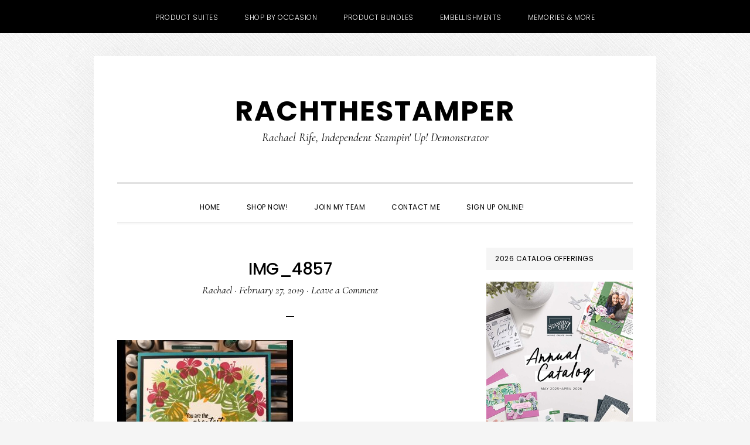

--- FILE ---
content_type: text/html; charset=UTF-8
request_url: https://rachthestamper.com/tropical-wreath-card/img_4857/
body_size: 17931
content:
<!DOCTYPE html>
<html lang="en-US">
<head >
<meta charset="UTF-8" />
<meta name="viewport" content="width=device-width, initial-scale=1" />
<meta name='robots' content='index, follow, max-image-preview:large, max-snippet:-1, max-video-preview:-1' />

<!-- Social Warfare v4.5.6 https://warfareplugins.com - BEGINNING OF OUTPUT -->
<style>
	@font-face {
		font-family: "sw-icon-font";
		src:url("https://rachthestamper.com/wp-content/plugins/social-warfare/assets/fonts/sw-icon-font.eot?ver=4.5.6");
		src:url("https://rachthestamper.com/wp-content/plugins/social-warfare/assets/fonts/sw-icon-font.eot?ver=4.5.6#iefix") format("embedded-opentype"),
		url("https://rachthestamper.com/wp-content/plugins/social-warfare/assets/fonts/sw-icon-font.woff?ver=4.5.6") format("woff"),
		url("https://rachthestamper.com/wp-content/plugins/social-warfare/assets/fonts/sw-icon-font.ttf?ver=4.5.6") format("truetype"),
		url("https://rachthestamper.com/wp-content/plugins/social-warfare/assets/fonts/sw-icon-font.svg?ver=4.5.6#1445203416") format("svg");
		font-weight: normal;
		font-style: normal;
		font-display:block;
	}
</style>
<!-- Social Warfare v4.5.6 https://warfareplugins.com - END OF OUTPUT -->


	<!-- This site is optimized with the Yoast SEO plugin v26.8 - https://yoast.com/product/yoast-seo-wordpress/ -->
	<title>IMG_4857 &#8211; RachTheStamper</title>
	<link rel="canonical" href="https://rachthestamper.com/tropical-wreath-card/img_4857/" />
	<meta property="og:locale" content="en_US" />
	<meta property="og:type" content="article" />
	<meta property="og:title" content="IMG_4857 &#8211; RachTheStamper" />
	<meta property="og:url" content="https://rachthestamper.com/tropical-wreath-card/img_4857/" />
	<meta property="og:site_name" content="RachTheStamper" />
	<meta property="article:publisher" content="https://www.facebook.com/Rachthestamper/" />
	<meta property="og:image" content="https://rachthestamper.com/tropical-wreath-card/img_4857" />
	<meta property="og:image:width" content="720" />
	<meta property="og:image:height" content="720" />
	<meta property="og:image:type" content="image/jpeg" />
	<meta name="twitter:card" content="summary_large_image" />
	<meta name="twitter:site" content="@glfgrl11" />
	<script type="application/ld+json" class="yoast-schema-graph">{"@context":"https://schema.org","@graph":[{"@type":"WebPage","@id":"https://rachthestamper.com/tropical-wreath-card/img_4857/","url":"https://rachthestamper.com/tropical-wreath-card/img_4857/","name":"IMG_4857 &#8211; RachTheStamper","isPartOf":{"@id":"https://rachthestamper.com/#website"},"primaryImageOfPage":{"@id":"https://rachthestamper.com/tropical-wreath-card/img_4857/#primaryimage"},"image":{"@id":"https://rachthestamper.com/tropical-wreath-card/img_4857/#primaryimage"},"thumbnailUrl":"https://rachthestamper.com/wp-content/uploads/2019/02/IMG_4857.jpg","datePublished":"2019-02-27T15:36:22+00:00","breadcrumb":{"@id":"https://rachthestamper.com/tropical-wreath-card/img_4857/#breadcrumb"},"inLanguage":"en-US","potentialAction":[{"@type":"ReadAction","target":["https://rachthestamper.com/tropical-wreath-card/img_4857/"]}]},{"@type":"ImageObject","inLanguage":"en-US","@id":"https://rachthestamper.com/tropical-wreath-card/img_4857/#primaryimage","url":"https://rachthestamper.com/wp-content/uploads/2019/02/IMG_4857.jpg","contentUrl":"https://rachthestamper.com/wp-content/uploads/2019/02/IMG_4857.jpg","width":720,"height":720},{"@type":"BreadcrumbList","@id":"https://rachthestamper.com/tropical-wreath-card/img_4857/#breadcrumb","itemListElement":[{"@type":"ListItem","position":1,"name":"Home","item":"https://rachthestamper.com/"},{"@type":"ListItem","position":2,"name":"Tropical Wreath Card","item":"https://rachthestamper.com/tropical-wreath-card/"},{"@type":"ListItem","position":3,"name":"IMG_4857"}]},{"@type":"WebSite","@id":"https://rachthestamper.com/#website","url":"https://rachthestamper.com/","name":"RachTheStamper","description":"Rachael Rife, Independent Stampin&#039; Up! Demonstrator","publisher":{"@id":"https://rachthestamper.com/#/schema/person/43da13207c2e3370d2231abf6e0ae311"},"potentialAction":[{"@type":"SearchAction","target":{"@type":"EntryPoint","urlTemplate":"https://rachthestamper.com/?s={search_term_string}"},"query-input":{"@type":"PropertyValueSpecification","valueRequired":true,"valueName":"search_term_string"}}],"inLanguage":"en-US"},{"@type":["Person","Organization"],"@id":"https://rachthestamper.com/#/schema/person/43da13207c2e3370d2231abf6e0ae311","name":"Rachael","image":{"@type":"ImageObject","inLanguage":"en-US","@id":"https://rachthestamper.com/#/schema/person/image/","url":"https://rachthestamper.com/wp-content/uploads/2019/02/IMG_4857.jpg","contentUrl":"https://rachthestamper.com/wp-content/uploads/2019/02/IMG_4857.jpg","width":720,"height":720,"caption":"Rachael"},"logo":{"@id":"https://rachthestamper.com/#/schema/person/image/"},"sameAs":["https://www.rachthestamper.com","https://www.facebook.com/Rachthestamper/","https://www.instagram.com/rachthestamper/","https://www.pinterest.com/Rachthestamper/","youtube.com/c/RachthestamperRachaelRife"]}]}</script>
	<!-- / Yoast SEO plugin. -->


<link rel='dns-prefetch' href='//fonts.googleapis.com' />
<link rel='dns-prefetch' href='//code.ionicframework.com' />
<link rel="alternate" type="application/rss+xml" title="RachTheStamper &raquo; Feed" href="https://rachthestamper.com/feed/" />
<link rel="alternate" type="application/rss+xml" title="RachTheStamper &raquo; Comments Feed" href="https://rachthestamper.com/comments/feed/" />
<link rel="alternate" type="text/calendar" title="RachTheStamper &raquo; iCal Feed" href="https://rachthestamper.com/events/?ical=1" />
<link rel="alternate" type="application/rss+xml" title="RachTheStamper &raquo; IMG_4857 Comments Feed" href="https://rachthestamper.com/tropical-wreath-card/img_4857/feed/" />
<link rel="alternate" title="oEmbed (JSON)" type="application/json+oembed" href="https://rachthestamper.com/wp-json/oembed/1.0/embed?url=https%3A%2F%2Frachthestamper.com%2Ftropical-wreath-card%2Fimg_4857%2F" />
<link rel="alternate" title="oEmbed (XML)" type="text/xml+oembed" href="https://rachthestamper.com/wp-json/oembed/1.0/embed?url=https%3A%2F%2Frachthestamper.com%2Ftropical-wreath-card%2Fimg_4857%2F&#038;format=xml" />
<style id='wp-img-auto-sizes-contain-inline-css' type='text/css'>
img:is([sizes=auto i],[sizes^="auto," i]){contain-intrinsic-size:3000px 1500px}
/*# sourceURL=wp-img-auto-sizes-contain-inline-css */
</style>
<link rel='stylesheet' id='social-warfare-block-css-css' href='https://rachthestamper.com/wp-content/plugins/social-warfare/assets/js/post-editor/dist/blocks.style.build.css?ver=6.9' type='text/css' media='all' />
<link rel='stylesheet' id='daily-dish-pro-css' href='https://rachthestamper.com/wp-content/themes/Custom%20Genesis%20Child/style.css?ver=2.0.0' type='text/css' media='all' />
<style id='daily-dish-pro-inline-css' type='text/css'>


		a,
		p.entry-meta a:focus,
		p.entry-meta a:hover,
		.breadcrumb a:focus,
		.breadcrumb a:hover,
		.entry-title a:focus,
		.entry-title a:hover,
		.genesis-nav-menu a:focus,
		.genesis-nav-menu a:hover,
		.genesis-nav-menu .current-menu-item > a,
		.nav-primary .genesis-nav-menu .sub-menu a:focus,
		.nav-primary .genesis-nav-menu .sub-menu a:hover,
		.nav-secondary .genesis-nav-menu .sub-menu a:focus,
		.nav-secondary .genesis-nav-menu .sub-menu a:hover,
		.nav-secondary .genesis-nav-menu .sub-menu .current-menu-item > a:focus,
		.nav-secondary .genesis-nav-menu .sub-menu .current-menu-item > a:hover,
		.nav-secondary .genesis-nav-menu a:focus,
		.nav-secondary .genesis-nav-menu a:hover,
		.site-footer a:focus,
		.site-footer a:hover {
			color: #f2789e;
		}

		@media only screen and ( max-width: 768px ) {
			.genesis-responsive-menu .genesis-nav-menu a:focus,
			.genesis-responsive-menu .genesis-nav-menu a:hover,
			.genesis-responsive-menu .genesis-nav-menu .sub-menu .menu-item a:focus,
			.genesis-responsive-menu .genesis-nav-menu .sub-menu .menu-item a:hover,
			.menu-toggle:focus,
			.menu-toggle:hover,
			.nav-primary .sub-menu-toggle:focus,
			.nav-primary .sub-menu-toggle:hover,
			.sub-menu-toggle:focus,
			.sub-menu-toggle:hover,
			#genesis-mobile-nav-primary:focus,
			#genesis-mobile-nav-primary:hover {
				color: #f2789e;
			}
		}

		

		button:focus,
		button:hover,
		button.secondary,
		input[type="button"].secondary,
		input[type="button"]:focus,
		input[type="button"]:hover,
		input[type="reset"]:focus,
		input[type="reset"]:hover,
		input[type="reset"].secondary,
		input[type="submit"]:focus,
		input[type="submit"]:hover,
		input[type="submit"].secondary,
		.archive-pagination li a:focus,
		.archive-pagination li a:hover,
		.archive-pagination .active a,
		.button:focus,
		.button:hover,
		.button.secondary,
		.entry-content .button:focus,
		.entry-content .button:hover,
		.enews-widget input[type="submit"]:focus,
		.enews-widget input[type="submit"]:hover {
			background-color: #495a53;
			color: #ffffff;
		}

		.nav-primary .genesis-nav-menu .sub-menu a:focus,
		.nav-primary .genesis-nav-menu .sub-menu a:hover,
		.nav-primary .genesis-nav-menu .sub-menu .current-menu-item > a:focus,
		.nav-primary .genesis-nav-menu .sub-menu .current-menu-item > a:hover,
		.nav-secondary .genesis-nav-menu a:focus,
		.nav-secondary .genesis-nav-menu a:hover,
		.nav-secondary .genesis-nav-menu .current-menu-item > a,
		.nav-secondary .genesis-nav-menu .sub-menu .current-menu-item > a:focus,
		.nav-secondary .genesis-nav-menu .sub-menu .current-menu-item > a:hover {
			color: #495a53;
		}

		@media only screen and ( max-width: 768px ) {
			.nav-secondary.genesis-responsive-menu .genesis-nav-menu .sub-menu .menu-item a:focus,
			.nav-secondary.genesis-responsive-menu .genesis-nav-menu .sub-menu .menu-item a:hover,
			.nav-secondary .sub-menu-toggle:focus,
			.nav-secondary .sub-menu-toggle:hover,
			#genesis-mobile-nav-secondary:focus,
			#genesis-mobile-nav-secondary:hover {
				color: #495a53;
			}
		}
		
/*# sourceURL=daily-dish-pro-inline-css */
</style>
<style id='wp-emoji-styles-inline-css' type='text/css'>

	img.wp-smiley, img.emoji {
		display: inline !important;
		border: none !important;
		box-shadow: none !important;
		height: 1em !important;
		width: 1em !important;
		margin: 0 0.07em !important;
		vertical-align: -0.1em !important;
		background: none !important;
		padding: 0 !important;
	}
/*# sourceURL=wp-emoji-styles-inline-css */
</style>
<link rel='stylesheet' id='wp-block-library-css' href='https://rachthestamper.com/wp-includes/css/dist/block-library/style.min.css?ver=6.9' type='text/css' media='all' />
<style id='global-styles-inline-css' type='text/css'>
:root{--wp--preset--aspect-ratio--square: 1;--wp--preset--aspect-ratio--4-3: 4/3;--wp--preset--aspect-ratio--3-4: 3/4;--wp--preset--aspect-ratio--3-2: 3/2;--wp--preset--aspect-ratio--2-3: 2/3;--wp--preset--aspect-ratio--16-9: 16/9;--wp--preset--aspect-ratio--9-16: 9/16;--wp--preset--color--black: #000000;--wp--preset--color--cyan-bluish-gray: #abb8c3;--wp--preset--color--white: #ffffff;--wp--preset--color--pale-pink: #f78da7;--wp--preset--color--vivid-red: #cf2e2e;--wp--preset--color--luminous-vivid-orange: #ff6900;--wp--preset--color--luminous-vivid-amber: #fcb900;--wp--preset--color--light-green-cyan: #7bdcb5;--wp--preset--color--vivid-green-cyan: #00d084;--wp--preset--color--pale-cyan-blue: #8ed1fc;--wp--preset--color--vivid-cyan-blue: #0693e3;--wp--preset--color--vivid-purple: #9b51e0;--wp--preset--gradient--vivid-cyan-blue-to-vivid-purple: linear-gradient(135deg,rgb(6,147,227) 0%,rgb(155,81,224) 100%);--wp--preset--gradient--light-green-cyan-to-vivid-green-cyan: linear-gradient(135deg,rgb(122,220,180) 0%,rgb(0,208,130) 100%);--wp--preset--gradient--luminous-vivid-amber-to-luminous-vivid-orange: linear-gradient(135deg,rgb(252,185,0) 0%,rgb(255,105,0) 100%);--wp--preset--gradient--luminous-vivid-orange-to-vivid-red: linear-gradient(135deg,rgb(255,105,0) 0%,rgb(207,46,46) 100%);--wp--preset--gradient--very-light-gray-to-cyan-bluish-gray: linear-gradient(135deg,rgb(238,238,238) 0%,rgb(169,184,195) 100%);--wp--preset--gradient--cool-to-warm-spectrum: linear-gradient(135deg,rgb(74,234,220) 0%,rgb(151,120,209) 20%,rgb(207,42,186) 40%,rgb(238,44,130) 60%,rgb(251,105,98) 80%,rgb(254,248,76) 100%);--wp--preset--gradient--blush-light-purple: linear-gradient(135deg,rgb(255,206,236) 0%,rgb(152,150,240) 100%);--wp--preset--gradient--blush-bordeaux: linear-gradient(135deg,rgb(254,205,165) 0%,rgb(254,45,45) 50%,rgb(107,0,62) 100%);--wp--preset--gradient--luminous-dusk: linear-gradient(135deg,rgb(255,203,112) 0%,rgb(199,81,192) 50%,rgb(65,88,208) 100%);--wp--preset--gradient--pale-ocean: linear-gradient(135deg,rgb(255,245,203) 0%,rgb(182,227,212) 50%,rgb(51,167,181) 100%);--wp--preset--gradient--electric-grass: linear-gradient(135deg,rgb(202,248,128) 0%,rgb(113,206,126) 100%);--wp--preset--gradient--midnight: linear-gradient(135deg,rgb(2,3,129) 0%,rgb(40,116,252) 100%);--wp--preset--font-size--small: 13px;--wp--preset--font-size--medium: 20px;--wp--preset--font-size--large: 36px;--wp--preset--font-size--x-large: 42px;--wp--preset--spacing--20: 0.44rem;--wp--preset--spacing--30: 0.67rem;--wp--preset--spacing--40: 1rem;--wp--preset--spacing--50: 1.5rem;--wp--preset--spacing--60: 2.25rem;--wp--preset--spacing--70: 3.38rem;--wp--preset--spacing--80: 5.06rem;--wp--preset--shadow--natural: 6px 6px 9px rgba(0, 0, 0, 0.2);--wp--preset--shadow--deep: 12px 12px 50px rgba(0, 0, 0, 0.4);--wp--preset--shadow--sharp: 6px 6px 0px rgba(0, 0, 0, 0.2);--wp--preset--shadow--outlined: 6px 6px 0px -3px rgb(255, 255, 255), 6px 6px rgb(0, 0, 0);--wp--preset--shadow--crisp: 6px 6px 0px rgb(0, 0, 0);}:where(.is-layout-flex){gap: 0.5em;}:where(.is-layout-grid){gap: 0.5em;}body .is-layout-flex{display: flex;}.is-layout-flex{flex-wrap: wrap;align-items: center;}.is-layout-flex > :is(*, div){margin: 0;}body .is-layout-grid{display: grid;}.is-layout-grid > :is(*, div){margin: 0;}:where(.wp-block-columns.is-layout-flex){gap: 2em;}:where(.wp-block-columns.is-layout-grid){gap: 2em;}:where(.wp-block-post-template.is-layout-flex){gap: 1.25em;}:where(.wp-block-post-template.is-layout-grid){gap: 1.25em;}.has-black-color{color: var(--wp--preset--color--black) !important;}.has-cyan-bluish-gray-color{color: var(--wp--preset--color--cyan-bluish-gray) !important;}.has-white-color{color: var(--wp--preset--color--white) !important;}.has-pale-pink-color{color: var(--wp--preset--color--pale-pink) !important;}.has-vivid-red-color{color: var(--wp--preset--color--vivid-red) !important;}.has-luminous-vivid-orange-color{color: var(--wp--preset--color--luminous-vivid-orange) !important;}.has-luminous-vivid-amber-color{color: var(--wp--preset--color--luminous-vivid-amber) !important;}.has-light-green-cyan-color{color: var(--wp--preset--color--light-green-cyan) !important;}.has-vivid-green-cyan-color{color: var(--wp--preset--color--vivid-green-cyan) !important;}.has-pale-cyan-blue-color{color: var(--wp--preset--color--pale-cyan-blue) !important;}.has-vivid-cyan-blue-color{color: var(--wp--preset--color--vivid-cyan-blue) !important;}.has-vivid-purple-color{color: var(--wp--preset--color--vivid-purple) !important;}.has-black-background-color{background-color: var(--wp--preset--color--black) !important;}.has-cyan-bluish-gray-background-color{background-color: var(--wp--preset--color--cyan-bluish-gray) !important;}.has-white-background-color{background-color: var(--wp--preset--color--white) !important;}.has-pale-pink-background-color{background-color: var(--wp--preset--color--pale-pink) !important;}.has-vivid-red-background-color{background-color: var(--wp--preset--color--vivid-red) !important;}.has-luminous-vivid-orange-background-color{background-color: var(--wp--preset--color--luminous-vivid-orange) !important;}.has-luminous-vivid-amber-background-color{background-color: var(--wp--preset--color--luminous-vivid-amber) !important;}.has-light-green-cyan-background-color{background-color: var(--wp--preset--color--light-green-cyan) !important;}.has-vivid-green-cyan-background-color{background-color: var(--wp--preset--color--vivid-green-cyan) !important;}.has-pale-cyan-blue-background-color{background-color: var(--wp--preset--color--pale-cyan-blue) !important;}.has-vivid-cyan-blue-background-color{background-color: var(--wp--preset--color--vivid-cyan-blue) !important;}.has-vivid-purple-background-color{background-color: var(--wp--preset--color--vivid-purple) !important;}.has-black-border-color{border-color: var(--wp--preset--color--black) !important;}.has-cyan-bluish-gray-border-color{border-color: var(--wp--preset--color--cyan-bluish-gray) !important;}.has-white-border-color{border-color: var(--wp--preset--color--white) !important;}.has-pale-pink-border-color{border-color: var(--wp--preset--color--pale-pink) !important;}.has-vivid-red-border-color{border-color: var(--wp--preset--color--vivid-red) !important;}.has-luminous-vivid-orange-border-color{border-color: var(--wp--preset--color--luminous-vivid-orange) !important;}.has-luminous-vivid-amber-border-color{border-color: var(--wp--preset--color--luminous-vivid-amber) !important;}.has-light-green-cyan-border-color{border-color: var(--wp--preset--color--light-green-cyan) !important;}.has-vivid-green-cyan-border-color{border-color: var(--wp--preset--color--vivid-green-cyan) !important;}.has-pale-cyan-blue-border-color{border-color: var(--wp--preset--color--pale-cyan-blue) !important;}.has-vivid-cyan-blue-border-color{border-color: var(--wp--preset--color--vivid-cyan-blue) !important;}.has-vivid-purple-border-color{border-color: var(--wp--preset--color--vivid-purple) !important;}.has-vivid-cyan-blue-to-vivid-purple-gradient-background{background: var(--wp--preset--gradient--vivid-cyan-blue-to-vivid-purple) !important;}.has-light-green-cyan-to-vivid-green-cyan-gradient-background{background: var(--wp--preset--gradient--light-green-cyan-to-vivid-green-cyan) !important;}.has-luminous-vivid-amber-to-luminous-vivid-orange-gradient-background{background: var(--wp--preset--gradient--luminous-vivid-amber-to-luminous-vivid-orange) !important;}.has-luminous-vivid-orange-to-vivid-red-gradient-background{background: var(--wp--preset--gradient--luminous-vivid-orange-to-vivid-red) !important;}.has-very-light-gray-to-cyan-bluish-gray-gradient-background{background: var(--wp--preset--gradient--very-light-gray-to-cyan-bluish-gray) !important;}.has-cool-to-warm-spectrum-gradient-background{background: var(--wp--preset--gradient--cool-to-warm-spectrum) !important;}.has-blush-light-purple-gradient-background{background: var(--wp--preset--gradient--blush-light-purple) !important;}.has-blush-bordeaux-gradient-background{background: var(--wp--preset--gradient--blush-bordeaux) !important;}.has-luminous-dusk-gradient-background{background: var(--wp--preset--gradient--luminous-dusk) !important;}.has-pale-ocean-gradient-background{background: var(--wp--preset--gradient--pale-ocean) !important;}.has-electric-grass-gradient-background{background: var(--wp--preset--gradient--electric-grass) !important;}.has-midnight-gradient-background{background: var(--wp--preset--gradient--midnight) !important;}.has-small-font-size{font-size: var(--wp--preset--font-size--small) !important;}.has-medium-font-size{font-size: var(--wp--preset--font-size--medium) !important;}.has-large-font-size{font-size: var(--wp--preset--font-size--large) !important;}.has-x-large-font-size{font-size: var(--wp--preset--font-size--x-large) !important;}
/*# sourceURL=global-styles-inline-css */
</style>

<style id='classic-theme-styles-inline-css' type='text/css'>
/*! This file is auto-generated */
.wp-block-button__link{color:#fff;background-color:#32373c;border-radius:9999px;box-shadow:none;text-decoration:none;padding:calc(.667em + 2px) calc(1.333em + 2px);font-size:1.125em}.wp-block-file__button{background:#32373c;color:#fff;text-decoration:none}
/*# sourceURL=/wp-includes/css/classic-themes.min.css */
</style>
<link rel='stylesheet' id='jpibfi-style-css' href='https://rachthestamper.com/wp-content/plugins/jquery-pin-it-button-for-images/css/client.css?ver=3.0.6' type='text/css' media='all' />
<link rel='stylesheet' id='social_warfare-css' href='https://rachthestamper.com/wp-content/plugins/social-warfare/assets/css/style.min.css?ver=4.5.6' type='text/css' media='all' />
<link rel='stylesheet' id='daily-dish-google-fonts-css' href='//fonts.googleapis.com/css?family=Cormorant%3A400%2C400i%2C700%2C700i%7CPoppins%3A300%2C400%2C500%2C700&#038;ver=2.0.0' type='text/css' media='all' />
<link rel='stylesheet' id='daily-dish-ionicons-css' href='//code.ionicframework.com/ionicons/2.0.1/css/ionicons.min.css?ver=2.0.0' type='text/css' media='all' />
<link rel='stylesheet' id='simple-social-icons-font-css' href='https://rachthestamper.com/wp-content/plugins/simple-social-icons/css/style.css?ver=4.0.0' type='text/css' media='all' />
<script type="text/javascript" src="https://rachthestamper.com/wp-includes/js/jquery/jquery.min.js?ver=3.7.1" id="jquery-core-js"></script>
<script type="text/javascript" src="https://rachthestamper.com/wp-includes/js/jquery/jquery-migrate.min.js?ver=3.4.1" id="jquery-migrate-js"></script>
<link rel="https://api.w.org/" href="https://rachthestamper.com/wp-json/" /><link rel="alternate" title="JSON" type="application/json" href="https://rachthestamper.com/wp-json/wp/v2/media/11053" /><link rel="EditURI" type="application/rsd+xml" title="RSD" href="https://rachthestamper.com/xmlrpc.php?rsd" />
<meta name="generator" content="WordPress 6.9" />
<link rel='shortlink' href='https://rachthestamper.com/?p=11053' />
<meta name="google-site-verification" content="XLcZhY1CHTFXxIGFfYxu9M1GZZwz6xkqH7dUt-ha2Dw" /><style type="text/css">
	a.pinit-button.custom span {
		}

	.pinit-hover {
		opacity: 0.8 !important;
		filter: alpha(opacity=80) !important;
	}
	a.pinit-button {
	border-bottom: 0 !important;
	box-shadow: none !important;
	margin-bottom: 0 !important;
}
a.pinit-button::after {
    display: none;
}</style>
		<meta name="tec-api-version" content="v1"><meta name="tec-api-origin" content="https://rachthestamper.com"><link rel="alternate" href="https://rachthestamper.com/wp-json/tribe/events/v1/" /><link rel="icon" href="https://rachthestamper.com/wp-content/themes/Custom%20Genesis%20Child/images/favicon.ico" />
<link rel="pingback" href="https://rachthestamper.com/xmlrpc.php" />
<style type="text/css" id="custom-background-css">
body.custom-background { background-image: url("https://rachthestamper.com/wp-content/themes/Custom%20Genesis%20Child/images/bg.png"); background-position: left top; background-size: auto; background-repeat: repeat; background-attachment: fixed; }
</style>
			<style type="text/css" id="wp-custom-css">
			.header-image .site-title > a {
	background-position: center !important;
	background-size: contain !important;
	display: block;
	height: 220px;
	margin: 0 auto;
	max-width: 100%;
}
h2.entry-title {
    font-size: 28px;
}
h1.entry-title {
    font-size: 28px;
}		</style>
		</head>
<body data-rsssl=1 class="attachment wp-singular attachment-template-default single single-attachment postid-11053 attachmentid-11053 attachment-jpeg custom-background wp-theme-genesis wp-child-theme-CustomGenesisChild tribe-no-js header-full-width content-sidebar genesis-breadcrumbs-hidden genesis-footer-widgets-hidden"><nav class="nav-secondary" aria-label="Secondary"><div class="wrap"><ul id="menu-top-nav-menu" class="menu genesis-nav-menu menu-secondary js-superfish"><li id="menu-item-187" class="menu-item menu-item-type-custom menu-item-object-custom menu-item-187"><a target="_blank" href="https://www.stampinup.com/ECWeb/category/11000/product-suites?dbwsdemoid=2159767"><span >Product Suites</span></a></li>
<li id="menu-item-188" class="menu-item menu-item-type-custom menu-item-object-custom menu-item-188"><a target="_blank" href="https://www.stampinup.com/ECWeb/category/11100/shop-by-occasion?dbwsdemoid=2159767"><span >Shop by Occasion</span></a></li>
<li id="menu-item-195" class="menu-item menu-item-type-custom menu-item-object-custom menu-item-195"><a target="_blank" href="https://www.stampinup.com/ECWeb/products/11700/bundles?dbwsdemoid=2159767"><span >Product Bundles</span></a></li>
<li id="menu-item-189" class="menu-item menu-item-type-custom menu-item-object-custom menu-item-189"><a target="_blank" href="https://www.stampinup.com/ECWeb/category/11400/accents-and-embellishments?dbwsdemoid=2159767"><span >Embellishments</span></a></li>
<li id="menu-item-190" class="menu-item menu-item-type-custom menu-item-object-custom menu-item-190"><a target="_blank" href="https://www.stampinup.com/ECWeb/products/12200/memories-and-more?dbwsdemoid=2159767"><span >Memories &#038; More</span></a></li>
</ul></div></nav><div class="site-container"><ul class="genesis-skip-link"><li><a href="#genesis-nav-primary" class="screen-reader-shortcut"> Skip to primary navigation</a></li><li><a href="#genesis-content" class="screen-reader-shortcut"> Skip to main content</a></li><li><a href="#genesis-sidebar-primary" class="screen-reader-shortcut"> Skip to primary sidebar</a></li></ul><header class="site-header"><div class="wrap"><div class="title-area"><p class="site-title"><a href="https://rachthestamper.com/">RachTheStamper</a></p><p class="site-description">Rachael Rife, Independent Stampin&#039; Up! Demonstrator</p></div></div></header><div class="menu-wrap"><nav class="nav-primary" aria-label="Main" id="genesis-nav-primary"><div class="wrap"><ul id="menu-main" class="menu genesis-nav-menu menu-primary js-superfish"><li id="menu-item-182" class="menu-item menu-item-type-custom menu-item-object-custom menu-item-182"><a href="/"><span >Home</span></a></li>
<li id="menu-item-183" class="menu-item menu-item-type-custom menu-item-object-custom menu-item-183"><a target="_blank" href="https://www.stampinup.com/ECWeb/?dbwsdemoid=2159767"><span >Shop Now!</span></a></li>
<li id="menu-item-185" class="menu-item menu-item-type-custom menu-item-object-custom menu-item-185"><a target="_blank" href="http://www.stampinup.net/esuite/home/rachthestamper/jointhefun"><span >Join My Team</span></a></li>
<li id="menu-item-196" class="menu-item menu-item-type-post_type menu-item-object-page menu-item-196"><a href="https://rachthestamper.com/contact-me/"><span >Contact Me</span></a></li>
<li id="menu-item-186" class="menu-item menu-item-type-custom menu-item-object-custom menu-item-186"><a target="_blank" href="https://ida.stampinup.com/?demoid=2159767"><span >Sign Up Online!</span></a></li>
<li class="menu-item"><a href="#header-search-wrap" aria-controls="header-search-wrap" aria-expanded="false" role="button" class="toggle-header-search"><span class="screen-reader-text">Show Search</span><span class="ionicons ion-ios-search"></span></a></li></ul></div></nav><div id="header-search-wrap" class="header-search-wrap"><form class="search-form" method="get" action="https://rachthestamper.com/" role="search"><label class="search-form-label screen-reader-text" for="searchform-1">Search this website</label><input class="search-form-input" type="search" name="s" id="searchform-1" placeholder="Search this website"><input class="search-form-submit" type="submit" value="Search"><meta content="https://rachthestamper.com/?s={s}"></form> <a href="#" role="button" aria-expanded="false" aria-controls="header-search-wrap" class="toggle-header-search close"><span class="screen-reader-text">Hide Search</span><span class="ionicons ion-ios-close-empty"></span></a></div></div><div class="site-inner"><div class="content-sidebar-wrap"><main class="content" id="genesis-content"><article class="post-11053 attachment type-attachment status-inherit entry" aria-label="IMG_4857"><header class="entry-header"><h1 class="entry-title">IMG_4857</h1>
<p class="entry-meta"><span class="entry-author"><a href="https://rachthestamper.com/author/rachthestamper/" class="entry-author-link" rel="author"><span class="entry-author-name">Rachael</span></a></span> &middot; <time class="entry-time">February 27, 2019</time> &middot; <span class="entry-comments-link"><a href="https://rachthestamper.com/tropical-wreath-card/img_4857/#respond">Leave a Comment</a></span> </p></header><div class="entry-content"><input class="jpibfi" type="hidden"><p class="attachment"><a href='https://rachthestamper.com/wp-content/uploads/2019/02/IMG_4857.jpg'><img decoding="async" width="300" height="300" src="https://rachthestamper.com/wp-content/uploads/2019/02/IMG_4857-300x300.jpg" class="attachment-medium size-medium" alt="" srcset="https://rachthestamper.com/wp-content/uploads/2019/02/IMG_4857-300x300.jpg 300w, https://rachthestamper.com/wp-content/uploads/2019/02/IMG_4857-150x150.jpg 150w, https://rachthestamper.com/wp-content/uploads/2019/02/IMG_4857-100x100.jpg 100w, https://rachthestamper.com/wp-content/uploads/2019/02/IMG_4857.jpg 720w" sizes="(max-width: 300px) 100vw, 300px" data-jpibfi-description="" data-jpibfi-post-excerpt="" data-jpibfi-post-url="https://rachthestamper.com/tropical-wreath-card/img_4857/" data-jpibfi-post-title="IMG_4857" data-jpibfi-src="https://rachthestamper.com/wp-content/uploads/2019/02/IMG_4857-300x300.jpg" ></a></p>
<div class="swp-content-locator"></div></div><footer class="entry-footer"></footer></article><h2 class="screen-reader-text">Reader Interactions</h2>	<div id="respond" class="comment-respond">
		<h3 id="reply-title" class="comment-reply-title">Leave a Reply <small><a rel="nofollow" id="cancel-comment-reply-link" href="/tropical-wreath-card/img_4857/#respond" style="display:none;">Cancel reply</a></small></h3><form action="https://rachthestamper.com/wp-comments-post.php" method="post" id="commentform" class="comment-form"><p class="comment-notes"><span id="email-notes">Your email address will not be published.</span> <span class="required-field-message">Required fields are marked <span class="required">*</span></span></p><p class="comment-form-comment"><label for="comment">Comment <span class="required">*</span></label> <textarea autocomplete="new-password"  id="e8a3737d7b"  name="e8a3737d7b"   cols="45" rows="8" maxlength="65525" required></textarea><textarea id="comment" aria-label="hp-comment" aria-hidden="true" name="comment" autocomplete="new-password" style="padding:0 !important;clip:rect(1px, 1px, 1px, 1px) !important;position:absolute !important;white-space:nowrap !important;height:1px !important;width:1px !important;overflow:hidden !important;" tabindex="-1"></textarea><script data-noptimize>document.getElementById("comment").setAttribute( "id", "abb13fe297941e1b3b8e10f146d51bc0" );document.getElementById("e8a3737d7b").setAttribute( "id", "comment" );</script></p><p class="comment-form-author"><label for="author">Name <span class="required">*</span></label> <input id="author" name="author" type="text" value="" size="30" maxlength="245" autocomplete="name" required /></p>
<p class="comment-form-email"><label for="email">Email <span class="required">*</span></label> <input id="email" name="email" type="email" value="" size="30" maxlength="100" aria-describedby="email-notes" autocomplete="email" required /></p>
<p class="comment-form-url"><label for="url">Website</label> <input id="url" name="url" type="url" value="" size="30" maxlength="200" autocomplete="url" /></p>
<p class="form-submit"><input name="submit" type="submit" id="submit" class="submit" value="Post Comment" /> <input type='hidden' name='comment_post_ID' value='11053' id='comment_post_ID' />
<input type='hidden' name='comment_parent' id='comment_parent' value='0' />
</p></form>	</div><!-- #respond -->
	</main><aside class="sidebar sidebar-primary widget-area" role="complementary" aria-label="Primary Sidebar" id="genesis-sidebar-primary"><h2 class="genesis-sidebar-title screen-reader-text">Primary Sidebar</h2><section id="custom_html-3" class="widget_text widget widget_custom_html"><div class="widget_text widget-wrap"><h3 class="widgettitle widget-title">2026 Catalog Offerings</h3>
<div class="textwidget custom-html-widget"><center>
<a href="https://issuu.com/stampinup/docs/2025-2026_annual_catalog_us?fr=xKAE9_zU1NQ" target="_blank"><img src="https://i.imgur.com/Ek0UzqO.jpeg" border="0" width="350" height="453" alt="Stampin' Up! Annual Catalog" /></a>
	<br> 	<br>
<a <a href="https://issuu.com/stampinup/docs/january-april_2026_mini_catalog_us?fr=xKAE9_zU1NQ" target="_blank"><img src="https://i.imgur.com/lEvQmGB.jpeg" alt="Stampin' Up! Mini Catalog"/></a>
			</center></div></div></section>
<section id="simple-social-icons-3" class="widget simple-social-icons"><div class="widget-wrap"><ul class="aligncenter"><li class="ssi-email"><a href="mailto:R&#097;&#099;&#104;thestam&#112;er&#064;g&#109;a&#105;&#108;&#046;&#099;&#111;m" ><svg role="img" class="social-email" aria-labelledby="social-email-3"><title id="social-email-3">Email</title><use xlink:href="https://rachthestamper.com/wp-content/plugins/simple-social-icons/symbol-defs.svg#social-email"></use></svg></a></li><li class="ssi-facebook"><a href="https://www.facebook.com/Rachthestamper/" target="_blank" rel="noopener noreferrer"><svg role="img" class="social-facebook" aria-labelledby="social-facebook-3"><title id="social-facebook-3">Facebook</title><use xlink:href="https://rachthestamper.com/wp-content/plugins/simple-social-icons/symbol-defs.svg#social-facebook"></use></svg></a></li><li class="ssi-instagram"><a href="https://www.instagram.com/rachthestamper/" target="_blank" rel="noopener noreferrer"><svg role="img" class="social-instagram" aria-labelledby="social-instagram-3"><title id="social-instagram-3">Instagram</title><use xlink:href="https://rachthestamper.com/wp-content/plugins/simple-social-icons/symbol-defs.svg#social-instagram"></use></svg></a></li><li class="ssi-pinterest"><a href="https://www.instagram.com/rachthestamper/" target="_blank" rel="noopener noreferrer"><svg role="img" class="social-pinterest" aria-labelledby="social-pinterest-3"><title id="social-pinterest-3">Pinterest</title><use xlink:href="https://rachthestamper.com/wp-content/plugins/simple-social-icons/symbol-defs.svg#social-pinterest"></use></svg></a></li><li class="ssi-youtube"><a href="http://www.youtube.com/c/RachthestamperRachaelRife" target="_blank" rel="noopener noreferrer"><svg role="img" class="social-youtube" aria-labelledby="social-youtube-3"><title id="social-youtube-3">YouTube</title><use xlink:href="https://rachthestamper.com/wp-content/plugins/simple-social-icons/symbol-defs.svg#social-youtube"></use></svg></a></li></ul></div></section>
<section id="custom_html-2" class="widget_text widget widget_custom_html"><div class="widget_text widget-wrap"><h3 class="widgettitle widget-title">Rachthestamper</h3>
<div class="textwidget custom-html-widget"><center><img src="https://rachthestamper.com/wp-content/uploads/2018/11/RachaelRife_StampinUp.jpg" alt="Rachael Rife" width="150" height="150" /><br />
<strong>Rachael Rife</strong><br />Independent Stampin' Up! Demonstrator<br />
</center></div></div></section>
<section id="media_image-13" class="widget widget_media_image"><div class="widget-wrap"><h3 class="widgettitle widget-title">Paper Pumpkin January 2026</h3>
<a href="https://www.stampinup.com/products/paper-pumpkin-subscription/?demoid=2159767"><img width="1200" height="1200" src="https://rachthestamper.com/wp-content/uploads/2025/12/Shareable_PaperPumpkin_January2026.jpg" class="image wp-image-17343  attachment-full size-full" alt="" style="max-width: 100%; height: auto;" title="Paper Pumpkin Aug 2024" decoding="async" loading="lazy" /></a></div></section>
<section id="media_image-15" class="widget widget_media_image"><div class="widget-wrap"><h3 class="widgettitle widget-title">BANNER BOTANICALS KIT</h3>
<a href="https://www.stampinup.com/products/banner-botanicals-kit-english?demoid=2159767"><img width="1600" height="1600" src="https://rachthestamper.com/wp-content/uploads/2025/12/Jan-26.webp" class="image wp-image-17351  attachment-full size-full" alt="" style="max-width: 100%; height: auto;" title="Rock Legend / Panda Friends Card Kits" decoding="async" loading="lazy" /></a></div></section>
<section id="media_image-11" class="widget widget_media_image"><div class="widget-wrap"><img width="1459" height="1458" src="https://rachthestamper.com/wp-content/uploads/2026/01/Anniversary_DigitalPin_10Years_ENG.png" class="image wp-image-17366  attachment-full size-full" alt="" style="max-width: 100%; height: auto;" decoding="async" loading="lazy" /></div></section>
<section id="media_image-7" class="widget widget_media_image"><div class="widget-wrap"><a href="https://www.stampinup.com/?demoid=2159767" target="_blank"><img width="300" height="152" src="https://rachthestamper.com/wp-content/uploads/2018/11/shop-300x152.png" class="image wp-image-10593  attachment-medium size-medium" alt="" style="max-width: 100%; height: auto;" decoding="async" loading="lazy" srcset="https://rachthestamper.com/wp-content/uploads/2018/11/shop-300x152.png 300w, https://rachthestamper.com/wp-content/uploads/2018/11/shop.png 330w" sizes="auto, (max-width: 300px) 100vw, 300px" /></a></div></section>
<section id="media_image-3" class="widget widget_media_image"><div class="widget-wrap"><a href="https://www.stampinup.com/categories/specials/last-chance-products?demoid=2159767" target="_blank"><img width="1450" height="674" src="https://rachthestamper.com/wp-content/uploads/2025/05/screenshot-2024-12-03-at-6.59.03e280afam.png" class="image wp-image-16944  attachment-full size-full" alt="" style="max-width: 100%; height: auto;" decoding="async" loading="lazy" srcset="https://rachthestamper.com/wp-content/uploads/2025/05/screenshot-2024-12-03-at-6.59.03e280afam.png 1450w, https://rachthestamper.com/wp-content/uploads/2025/05/screenshot-2024-12-03-at-6.59.03e280afam-300x139.png 300w, https://rachthestamper.com/wp-content/uploads/2025/05/screenshot-2024-12-03-at-6.59.03e280afam-1024x476.png 1024w, https://rachthestamper.com/wp-content/uploads/2025/05/screenshot-2024-12-03-at-6.59.03e280afam-768x357.png 768w" sizes="auto, (max-width: 1450px) 100vw, 1450px" /></a></div></section>
<section id="media_image-4" class="widget widget_media_image"><div class="widget-wrap"><a href="https://www.stampinup.com/products/paper-pumpkin-subscription/?demoid=2159767" target="_blank"><img width="310" height="102" src="https://rachthestamper.com/wp-content/uploads/2018/11/MyPaperPumpkin.png" class="image wp-image-709  attachment-full size-full" alt="" style="max-width: 100%; height: auto;" decoding="async" loading="lazy" srcset="https://rachthestamper.com/wp-content/uploads/2018/11/MyPaperPumpkin.png 310w, https://rachthestamper.com/wp-content/uploads/2018/11/MyPaperPumpkin-300x99.png 300w" sizes="auto, (max-width: 310px) 100vw, 310px" /></a></div></section>
<section id="media_image-5" class="widget widget_media_image"><div class="widget-wrap"><a href="https://www.stampinup.com/ECWeb/category/11300/project-ideas?dbwsdemoid=2959767"><img width="310" height="102" src="https://rachthestamper.com/wp-content/uploads/2018/11/ProjectIdeas.png" class="image wp-image-710  attachment-full size-full" alt="" style="max-width: 100%; height: auto;" decoding="async" loading="lazy" srcset="https://rachthestamper.com/wp-content/uploads/2018/11/ProjectIdeas.png 310w, https://rachthestamper.com/wp-content/uploads/2018/11/ProjectIdeas-300x99.png 300w" sizes="auto, (max-width: 310px) 100vw, 310px" /></a></div></section>
<section id="search-2" class="widget widget_search"><div class="widget-wrap"><form class="search-form" method="get" action="https://rachthestamper.com/" role="search"><label class="search-form-label screen-reader-text" for="searchform-2">Search this website</label><input class="search-form-input" type="search" name="s" id="searchform-2" placeholder="Search this website"><input class="search-form-submit" type="submit" value="Search"><meta content="https://rachthestamper.com/?s={s}"></form></div></section>
<section id="archives-2" class="widget widget_archive"><div class="widget-wrap"><h3 class="widgettitle widget-title">Archives</h3>
		<label class="screen-reader-text" for="archives-dropdown-2">Archives</label>
		<select id="archives-dropdown-2" name="archive-dropdown">
			
			<option value="">Select Month</option>
				<option value='https://rachthestamper.com/2026/01/'> January 2026 &nbsp;(1)</option>
	<option value='https://rachthestamper.com/2025/12/'> December 2025 &nbsp;(2)</option>
	<option value='https://rachthestamper.com/2025/10/'> October 2025 &nbsp;(10)</option>
	<option value='https://rachthestamper.com/2025/08/'> August 2025 &nbsp;(5)</option>
	<option value='https://rachthestamper.com/2025/07/'> July 2025 &nbsp;(10)</option>
	<option value='https://rachthestamper.com/2025/05/'> May 2025 &nbsp;(2)</option>
	<option value='https://rachthestamper.com/2025/04/'> April 2025 &nbsp;(4)</option>
	<option value='https://rachthestamper.com/2025/03/'> March 2025 &nbsp;(3)</option>
	<option value='https://rachthestamper.com/2025/02/'> February 2025 &nbsp;(3)</option>
	<option value='https://rachthestamper.com/2025/01/'> January 2025 &nbsp;(4)</option>
	<option value='https://rachthestamper.com/2024/12/'> December 2024 &nbsp;(3)</option>
	<option value='https://rachthestamper.com/2024/11/'> November 2024 &nbsp;(4)</option>
	<option value='https://rachthestamper.com/2024/10/'> October 2024 &nbsp;(4)</option>
	<option value='https://rachthestamper.com/2024/09/'> September 2024 &nbsp;(7)</option>
	<option value='https://rachthestamper.com/2024/07/'> July 2024 &nbsp;(5)</option>
	<option value='https://rachthestamper.com/2024/06/'> June 2024 &nbsp;(8)</option>
	<option value='https://rachthestamper.com/2024/04/'> April 2024 &nbsp;(4)</option>
	<option value='https://rachthestamper.com/2024/03/'> March 2024 &nbsp;(5)</option>
	<option value='https://rachthestamper.com/2024/02/'> February 2024 &nbsp;(5)</option>
	<option value='https://rachthestamper.com/2024/01/'> January 2024 &nbsp;(3)</option>
	<option value='https://rachthestamper.com/2023/12/'> December 2023 &nbsp;(5)</option>
	<option value='https://rachthestamper.com/2023/11/'> November 2023 &nbsp;(4)</option>
	<option value='https://rachthestamper.com/2023/10/'> October 2023 &nbsp;(7)</option>
	<option value='https://rachthestamper.com/2023/07/'> July 2023 &nbsp;(4)</option>
	<option value='https://rachthestamper.com/2023/06/'> June 2023 &nbsp;(10)</option>
	<option value='https://rachthestamper.com/2023/05/'> May 2023 &nbsp;(4)</option>
	<option value='https://rachthestamper.com/2023/04/'> April 2023 &nbsp;(2)</option>
	<option value='https://rachthestamper.com/2023/03/'> March 2023 &nbsp;(3)</option>
	<option value='https://rachthestamper.com/2023/02/'> February 2023 &nbsp;(4)</option>
	<option value='https://rachthestamper.com/2023/01/'> January 2023 &nbsp;(3)</option>
	<option value='https://rachthestamper.com/2022/11/'> November 2022 &nbsp;(4)</option>
	<option value='https://rachthestamper.com/2022/10/'> October 2022 &nbsp;(5)</option>
	<option value='https://rachthestamper.com/2022/09/'> September 2022 &nbsp;(6)</option>
	<option value='https://rachthestamper.com/2022/07/'> July 2022 &nbsp;(2)</option>
	<option value='https://rachthestamper.com/2022/06/'> June 2022 &nbsp;(3)</option>
	<option value='https://rachthestamper.com/2022/05/'> May 2022 &nbsp;(2)</option>
	<option value='https://rachthestamper.com/2022/02/'> February 2022 &nbsp;(2)</option>
	<option value='https://rachthestamper.com/2022/01/'> January 2022 &nbsp;(4)</option>
	<option value='https://rachthestamper.com/2021/12/'> December 2021 &nbsp;(1)</option>
	<option value='https://rachthestamper.com/2021/10/'> October 2021 &nbsp;(1)</option>
	<option value='https://rachthestamper.com/2021/09/'> September 2021 &nbsp;(1)</option>
	<option value='https://rachthestamper.com/2021/08/'> August 2021 &nbsp;(2)</option>
	<option value='https://rachthestamper.com/2021/07/'> July 2021 &nbsp;(7)</option>
	<option value='https://rachthestamper.com/2021/06/'> June 2021 &nbsp;(5)</option>
	<option value='https://rachthestamper.com/2021/05/'> May 2021 &nbsp;(6)</option>
	<option value='https://rachthestamper.com/2021/04/'> April 2021 &nbsp;(10)</option>
	<option value='https://rachthestamper.com/2021/03/'> March 2021 &nbsp;(4)</option>
	<option value='https://rachthestamper.com/2021/02/'> February 2021 &nbsp;(6)</option>
	<option value='https://rachthestamper.com/2021/01/'> January 2021 &nbsp;(9)</option>
	<option value='https://rachthestamper.com/2020/12/'> December 2020 &nbsp;(7)</option>
	<option value='https://rachthestamper.com/2020/11/'> November 2020 &nbsp;(5)</option>
	<option value='https://rachthestamper.com/2020/10/'> October 2020 &nbsp;(10)</option>
	<option value='https://rachthestamper.com/2020/09/'> September 2020 &nbsp;(9)</option>
	<option value='https://rachthestamper.com/2020/08/'> August 2020 &nbsp;(11)</option>
	<option value='https://rachthestamper.com/2020/07/'> July 2020 &nbsp;(6)</option>
	<option value='https://rachthestamper.com/2020/06/'> June 2020 &nbsp;(9)</option>
	<option value='https://rachthestamper.com/2020/05/'> May 2020 &nbsp;(11)</option>
	<option value='https://rachthestamper.com/2020/04/'> April 2020 &nbsp;(7)</option>
	<option value='https://rachthestamper.com/2020/03/'> March 2020 &nbsp;(11)</option>
	<option value='https://rachthestamper.com/2020/02/'> February 2020 &nbsp;(20)</option>
	<option value='https://rachthestamper.com/2020/01/'> January 2020 &nbsp;(17)</option>
	<option value='https://rachthestamper.com/2019/12/'> December 2019 &nbsp;(9)</option>
	<option value='https://rachthestamper.com/2019/11/'> November 2019 &nbsp;(8)</option>
	<option value='https://rachthestamper.com/2019/10/'> October 2019 &nbsp;(14)</option>
	<option value='https://rachthestamper.com/2019/09/'> September 2019 &nbsp;(11)</option>
	<option value='https://rachthestamper.com/2019/08/'> August 2019 &nbsp;(10)</option>
	<option value='https://rachthestamper.com/2019/07/'> July 2019 &nbsp;(7)</option>
	<option value='https://rachthestamper.com/2019/06/'> June 2019 &nbsp;(8)</option>
	<option value='https://rachthestamper.com/2019/05/'> May 2019 &nbsp;(8)</option>
	<option value='https://rachthestamper.com/2019/04/'> April 2019 &nbsp;(10)</option>
	<option value='https://rachthestamper.com/2019/03/'> March 2019 &nbsp;(13)</option>
	<option value='https://rachthestamper.com/2019/02/'> February 2019 &nbsp;(11)</option>
	<option value='https://rachthestamper.com/2019/01/'> January 2019 &nbsp;(10)</option>
	<option value='https://rachthestamper.com/2018/12/'> December 2018 &nbsp;(10)</option>
	<option value='https://rachthestamper.com/2018/11/'> November 2018 &nbsp;(12)</option>
	<option value='https://rachthestamper.com/2018/10/'> October 2018 &nbsp;(20)</option>
	<option value='https://rachthestamper.com/2018/09/'> September 2018 &nbsp;(18)</option>
	<option value='https://rachthestamper.com/2018/08/'> August 2018 &nbsp;(10)</option>
	<option value='https://rachthestamper.com/2018/07/'> July 2018 &nbsp;(4)</option>
	<option value='https://rachthestamper.com/2018/06/'> June 2018 &nbsp;(6)</option>
	<option value='https://rachthestamper.com/2018/05/'> May 2018 &nbsp;(8)</option>
	<option value='https://rachthestamper.com/2018/04/'> April 2018 &nbsp;(7)</option>
	<option value='https://rachthestamper.com/2018/03/'> March 2018 &nbsp;(17)</option>
	<option value='https://rachthestamper.com/2018/02/'> February 2018 &nbsp;(9)</option>
	<option value='https://rachthestamper.com/2018/01/'> January 2018 &nbsp;(6)</option>
	<option value='https://rachthestamper.com/2017/12/'> December 2017 &nbsp;(15)</option>
	<option value='https://rachthestamper.com/2017/11/'> November 2017 &nbsp;(5)</option>
	<option value='https://rachthestamper.com/2017/10/'> October 2017 &nbsp;(7)</option>
	<option value='https://rachthestamper.com/2017/09/'> September 2017 &nbsp;(6)</option>
	<option value='https://rachthestamper.com/2017/08/'> August 2017 &nbsp;(4)</option>
	<option value='https://rachthestamper.com/2017/07/'> July 2017 &nbsp;(7)</option>
	<option value='https://rachthestamper.com/2017/06/'> June 2017 &nbsp;(3)</option>
	<option value='https://rachthestamper.com/2017/05/'> May 2017 &nbsp;(4)</option>
	<option value='https://rachthestamper.com/2017/04/'> April 2017 &nbsp;(6)</option>
	<option value='https://rachthestamper.com/2017/03/'> March 2017 &nbsp;(6)</option>
	<option value='https://rachthestamper.com/2017/02/'> February 2017 &nbsp;(1)</option>
	<option value='https://rachthestamper.com/2016/04/'> April 2016 &nbsp;(11)</option>
	<option value='https://rachthestamper.com/2016/03/'> March 2016 &nbsp;(24)</option>
	<option value='https://rachthestamper.com/2016/02/'> February 2016 &nbsp;(2)</option>

		</select>

			<script type="text/javascript">
/* <![CDATA[ */

( ( dropdownId ) => {
	const dropdown = document.getElementById( dropdownId );
	function onSelectChange() {
		setTimeout( () => {
			if ( 'escape' === dropdown.dataset.lastkey ) {
				return;
			}
			if ( dropdown.value ) {
				document.location.href = dropdown.value;
			}
		}, 250 );
	}
	function onKeyUp( event ) {
		if ( 'Escape' === event.key ) {
			dropdown.dataset.lastkey = 'escape';
		} else {
			delete dropdown.dataset.lastkey;
		}
	}
	function onClick() {
		delete dropdown.dataset.lastkey;
	}
	dropdown.addEventListener( 'keyup', onKeyUp );
	dropdown.addEventListener( 'click', onClick );
	dropdown.addEventListener( 'change', onSelectChange );
})( "archives-dropdown-2" );

//# sourceURL=WP_Widget_Archives%3A%3Awidget
/* ]]> */
</script>
</div></section>
<section id="categories-2" class="widget widget_categories"><div class="widget-wrap"><h3 class="widgettitle widget-title">Categories</h3>
<form action="https://rachthestamper.com" method="get"><label class="screen-reader-text" for="cat">Categories</label><select  name='cat' id='cat' class='postform'>
	<option value='-1'>Select Category</option>
	<option class="level-0" value="263">&#8220;Z&#8221; Fold cards&nbsp;&nbsp;(4)</option>
	<option class="level-0" value="31">12&#215;12 projects&nbsp;&nbsp;(20)</option>
	<option class="level-0" value="32">2014-2016 In Colors&nbsp;&nbsp;(10)</option>
	<option class="level-0" value="34">2016 End of Year Sale &amp; Clearance&nbsp;&nbsp;(1)</option>
	<option class="level-0" value="36">2016-2018 In Colors&nbsp;&nbsp;(11)</option>
	<option class="level-0" value="37">2017 Clearance Retirement List&nbsp;&nbsp;(12)</option>
	<option class="level-0" value="38">2017 Holiday Catalog&nbsp;&nbsp;(26)</option>
	<option class="level-0" value="39">2017 Occasions catalog&nbsp;&nbsp;(7)</option>
	<option class="level-0" value="40">2017 Retirement List&nbsp;&nbsp;(6)</option>
	<option class="level-0" value="42">2017-18 Stampin&#8217; Up! Annual catalog&nbsp;&nbsp;(48)</option>
	<option class="level-0" value="43">2017-19 In Colors&nbsp;&nbsp;(8)</option>
	<option class="level-0" value="44">2018 Holiday and Winter Catalog&nbsp;&nbsp;(13)</option>
	<option class="level-0" value="45">2018 Occasions Catalog&nbsp;&nbsp;(20)</option>
	<option class="level-0" value="46">2018 Sale A Bration Catalog&nbsp;&nbsp;(12)</option>
	<option class="level-0" value="47">2018-20 In Colors&nbsp;&nbsp;(7)</option>
	<option class="level-0" value="215">2019-21 In Colors&nbsp;&nbsp;(1)</option>
	<option class="level-0" value="279">2020-22 In Colors&nbsp;&nbsp;(3)</option>
	<option class="level-0" value="330">3D Dynamic Embossing folders 2 in 1&nbsp;&nbsp;(5)</option>
	<option class="level-0" value="197">3D Folders&nbsp;&nbsp;(7)</option>
	<option class="level-0" value="48">3D projects&nbsp;&nbsp;(50)</option>
	<option class="level-0" value="49">6&#215;6 projects&nbsp;&nbsp;(13)</option>
	<option class="level-0" value="280">Adhesive Sheets&nbsp;&nbsp;(12)</option>
	<option class="level-0" value="204">Alcohol and Ink Painting&nbsp;&nbsp;(12)</option>
	<option class="level-0" value="188">Alcohol in Stampin&#8217; Spritzers&nbsp;&nbsp;(8)</option>
	<option class="level-0" value="262">Anniversary cards&nbsp;&nbsp;(4)</option>
	<option class="level-0" value="50">Annual Catalog&nbsp;&nbsp;(316)</option>
	<option class="level-0" value="182">Any Color Heat Embossing&nbsp;&nbsp;(2)</option>
	<option class="level-0" value="231">Any Occasion&nbsp;&nbsp;(255)</option>
	<option class="level-0" value="205">Aquapainters&nbsp;&nbsp;(12)</option>
	<option class="level-0" value="313">Baby Card/Baby Announcement card&nbsp;&nbsp;(1)</option>
	<option class="level-0" value="51">Back to School Gift/Giftholder&nbsp;&nbsp;(4)</option>
	<option class="level-0" value="52">Background Stamps&nbsp;&nbsp;(21)</option>
	<option class="level-0" value="190">Backgrounds&nbsp;&nbsp;(66)</option>
	<option class="level-0" value="53">Big Shot&nbsp;&nbsp;(209)</option>
	<option class="level-0" value="55">Birthday cards&nbsp;&nbsp;(101)</option>
	<option class="level-0" value="295">Blender Brushes&nbsp;&nbsp;(30)</option>
	<option class="level-0" value="276">Blender Pens&nbsp;&nbsp;(31)</option>
	<option class="level-0" value="56">Blog Hop&nbsp;&nbsp;(65)</option>
	<option class="level-0" value="57">Bonus Days Coupon Info&nbsp;&nbsp;(1)</option>
	<option class="level-0" value="243">Boxes and Gift Holders&nbsp;&nbsp;(17)</option>
	<option class="level-0" value="58">Brayering&nbsp;&nbsp;(9)</option>
	<option class="level-0" value="201">Brayers&nbsp;&nbsp;(4)</option>
	<option class="level-0" value="223">Bridge Fold card&nbsp;&nbsp;(2)</option>
	<option class="level-0" value="59">Brights Collection&nbsp;&nbsp;(21)</option>
	<option class="level-0" value="60">Brusho Dry Watercolor&nbsp;&nbsp;(1)</option>
	<option class="level-0" value="258">Buckle Fold Card&nbsp;&nbsp;(1)</option>
	<option class="level-0" value="268">Builder Stamp Sets&nbsp;&nbsp;(2)</option>
	<option class="level-0" value="61">Bundles&nbsp;&nbsp;(82)</option>
	<option class="level-0" value="174">Bundles and Suites&nbsp;&nbsp;(29)</option>
	<option class="level-0" value="244">Camo background&nbsp;&nbsp;(1)</option>
	<option class="level-0" value="252">Card Boxes/ Card and envelope boxes&nbsp;&nbsp;(2)</option>
	<option class="level-0" value="9">Cardmaking&nbsp;&nbsp;(132)</option>
	<option class="level-0" value="222">CASE the catalog&nbsp;&nbsp;(4)</option>
	<option class="level-0" value="62">Christmas&nbsp;&nbsp;(75)</option>
	<option class="level-0" value="284">Clear Block Stamping&nbsp;&nbsp;(2)</option>
	<option class="level-0" value="63">Clearance Rack&nbsp;&nbsp;(13)</option>
	<option class="level-0" value="10">Creativity&nbsp;&nbsp;(132)</option>
	<option class="level-0" value="191">Decorative Masks&nbsp;&nbsp;(7)</option>
	<option class="level-0" value="229">Delicata inks&nbsp;&nbsp;(2)</option>
	<option class="level-0" value="194">Dies&nbsp;&nbsp;(191)</option>
	<option class="level-0" value="296">Diorama style/ Window card&nbsp;&nbsp;(2)</option>
	<option class="level-0" value="165">Direct Ink Pad to Paper&nbsp;&nbsp;(20)</option>
	<option class="level-0" value="317">DIY DSP&nbsp;&nbsp;(5)</option>
	<option class="level-0" value="322">Double &#8220;Z&#8221; Fold card&nbsp;&nbsp;(1)</option>
	<option class="level-0" value="64">Double Heat Embossing&nbsp;&nbsp;(4)</option>
	<option class="level-0" value="265">Double Stick Paper&nbsp;&nbsp;(6)</option>
	<option class="level-0" value="239">Double Stitched Dies&nbsp;&nbsp;(1)</option>
	<option class="level-0" value="230">Drippy Heat Embossing&nbsp;&nbsp;(1)</option>
	<option class="level-0" value="264">Dry Embossing&nbsp;&nbsp;(4)</option>
	<option class="level-0" value="254">DRY Watercoloring&nbsp;&nbsp;(1)</option>
	<option class="level-0" value="65">DSP Designer Series Paper&nbsp;&nbsp;(216)</option>
	<option class="level-0" value="274">DSP Scrap cards&nbsp;&nbsp;(42)</option>
	<option class="level-0" value="66">DSP stacks&nbsp;&nbsp;(71)</option>
	<option class="level-0" value="67">Dual Embossing Powder Heat Embossing&nbsp;&nbsp;(4)</option>
	<option class="level-0" value="329">EASY Gate Fold Cards&nbsp;&nbsp;(5)</option>
	<option class="level-0" value="69">Eclipse Card&nbsp;&nbsp;(1)</option>
	<option class="level-0" value="70">Edgelits&nbsp;&nbsp;(16)</option>
	<option class="level-0" value="234">Embellishments&nbsp;&nbsp;(1)</option>
	<option class="level-0" value="288">Embossed Coloring on Black card stock&nbsp;&nbsp;(1)</option>
	<option class="level-0" value="71">Embossing Folders&nbsp;&nbsp;(88)</option>
	<option class="level-0" value="172">Embossing Masks&nbsp;&nbsp;(8)</option>
	<option class="level-0" value="72">Embossing Mats&nbsp;&nbsp;(5)</option>
	<option class="level-0" value="73">Embossing pads&nbsp;&nbsp;(2)</option>
	<option class="level-0" value="74">Embossing Paste&nbsp;&nbsp;(7)</option>
	<option class="level-0" value="214">Embossing Powder&nbsp;&nbsp;(22)</option>
	<option class="level-0" value="75">Envelope Punch Board&nbsp;&nbsp;(2)</option>
	<option class="level-0" value="11">Everyday&nbsp;&nbsp;(207)</option>
	<option class="level-0" value="76">Facebook LIVE&nbsp;&nbsp;(136)</option>
	<option class="level-0" value="77">Fall &amp; Autumn&nbsp;&nbsp;(42)</option>
	<option class="level-0" value="256">Fast and Simple cards&nbsp;&nbsp;(103)</option>
	<option class="level-0" value="286">Fast to Fabulous&nbsp;&nbsp;(50)</option>
	<option class="level-0" value="209">Father&#8217;s Day&nbsp;&nbsp;(9)</option>
	<option class="level-0" value="249">Fatigues&nbsp;&nbsp;(1)</option>
	<option class="level-0" value="328">Faux Crushed Velvet/blackout cards&nbsp;&nbsp;(2)</option>
	<option class="level-0" value="250">Faux Linen Technique&nbsp;&nbsp;(1)</option>
	<option class="level-0" value="291">Felt &amp; Felt Die Cuts&nbsp;&nbsp;(1)</option>
	<option class="level-0" value="245">Flag background&nbsp;&nbsp;(1)</option>
	<option class="level-0" value="217">Floating Frames Plan B&nbsp;&nbsp;(3)</option>
	<option class="level-0" value="195">Floating Frames Techniques&nbsp;&nbsp;(4)</option>
	<option class="level-0" value="78">Foil paper&nbsp;&nbsp;(16)</option>
	<option class="level-0" value="196">Folders&nbsp;&nbsp;(21)</option>
	<option class="level-0" value="79">Framelits&nbsp;&nbsp;(51)</option>
	<option class="level-0" value="267">Full Sheet Heat Embossing&nbsp;&nbsp;(1)</option>
	<option class="level-0" value="80">Fun Fold cards&nbsp;&nbsp;(109)</option>
	<option class="level-0" value="81">Fun Kids cards&nbsp;&nbsp;(57)</option>
	<option class="level-0" value="82">Fun Paper Boxes&nbsp;&nbsp;(34)</option>
	<option class="level-0" value="321">Gamers/Kids of All Ages&nbsp;&nbsp;(2)</option>
	<option class="level-0" value="219">GDP#194&nbsp;&nbsp;(1)</option>
	<option class="level-0" value="83">Gift Card Holders&nbsp;&nbsp;(18)</option>
	<option class="level-0" value="236">Gift Holder/Gift Boxes&nbsp;&nbsp;(20)</option>
	<option class="level-0" value="13">Gift Making&nbsp;&nbsp;(11)</option>
	<option class="level-0" value="293">Gilded Leafing&nbsp;&nbsp;(1)</option>
	<option class="level-0" value="173">Glimmer paper&nbsp;&nbsp;(6)</option>
	<option class="level-0" value="220">Global Design Project&nbsp;&nbsp;(1)</option>
	<option class="level-0" value="84">Glossy paper&nbsp;&nbsp;(9)</option>
	<option class="level-0" value="171">Glycerine and Sponges&nbsp;&nbsp;(3)</option>
	<option class="level-0" value="85">Graduation cards&nbsp;&nbsp;(8)</option>
	<option class="level-0" value="269">Guy cards&nbsp;&nbsp;(23)</option>
	<option class="level-0" value="86">Halloween&nbsp;&nbsp;(24)</option>
	<option class="level-0" value="87">Heat Embossing&nbsp;&nbsp;(73)</option>
	<option class="level-0" value="297">Hinge-step technique&nbsp;&nbsp;(5)</option>
	<option class="level-0" value="237">Holiday/Winter catalog&nbsp;&nbsp;(23)</option>
	<option class="level-0" value="324">Hybrid Folders and Dies&nbsp;&nbsp;(1)</option>
	<option class="level-0" value="88">In Colors&nbsp;&nbsp;(19)</option>
	<option class="level-0" value="168">Ink Blending&nbsp;&nbsp;(29)</option>
	<option class="level-0" value="285">Ink Pad on Block stamping&nbsp;&nbsp;(2)</option>
	<option class="level-0" value="283">Ink Refills&nbsp;&nbsp;(2)</option>
	<option class="level-0" value="327">Inking Dies to add color&nbsp;&nbsp;(1)</option>
	<option class="level-0" value="200">Just One Sheet&nbsp;&nbsp;(14)</option>
	<option class="level-0" value="89">Kids Cards&nbsp;&nbsp;(55)</option>
	<option class="level-0" value="90">Kits&nbsp;&nbsp;(3)</option>
	<option class="level-0" value="91">Layered Fronts&nbsp;&nbsp;(306)</option>
	<option class="level-0" value="326">Layering Die Cut cards&nbsp;&nbsp;(3)</option>
	<option class="level-0" value="92">Layers&nbsp;&nbsp;(331)</option>
	<option class="level-0" value="298">Linen Specialty Paper&nbsp;&nbsp;(2)</option>
	<option class="level-0" value="253">Liquid Masking&nbsp;&nbsp;(2)</option>
	<option class="level-0" value="93">Masculine cards&nbsp;&nbsp;(75)</option>
	<option class="level-0" value="94">Masking technique&nbsp;&nbsp;(39)</option>
	<option class="level-0" value="270">Masks&nbsp;&nbsp;(16)</option>
	<option class="level-0" value="210">Memories &amp; More card kits&nbsp;&nbsp;(3)</option>
	<option class="level-0" value="247">Military&nbsp;&nbsp;(2)</option>
	<option class="level-0" value="246">Military Appreciation&nbsp;&nbsp;(2)</option>
	<option class="level-0" value="292">Mini Stampin&#8217; Cut &amp; Emboss Machine&nbsp;&nbsp;(9)</option>
	<option class="level-0" value="184">Mirror Stamping&nbsp;&nbsp;(7)</option>
	<option class="level-0" value="95">Mix n Match stamp sets&nbsp;&nbsp;(108)</option>
	<option class="level-0" value="228">Mixed Media&nbsp;&nbsp;(1)</option>
	<option class="level-0" value="96">Mixed Metals&nbsp;&nbsp;(6)</option>
	<option class="level-0" value="206">Mother&#8217;s Day&nbsp;&nbsp;(8)</option>
	<option class="level-0" value="213">Multi-Layer Heat embossing&nbsp;&nbsp;(1)</option>
	<option class="level-0" value="97">Nautical&nbsp;&nbsp;(32)</option>
	<option class="level-0" value="98">Neutrals Collection&nbsp;&nbsp;(14)</option>
	<option class="level-0" value="166">Occasions Catalog&nbsp;&nbsp;(26)</option>
	<option class="level-0" value="193">Off the Edge cards&nbsp;&nbsp;(1)</option>
	<option class="level-0" value="102">One Sheet Wonder&nbsp;&nbsp;(56)</option>
	<option class="level-0" value="301">Organizing&nbsp;&nbsp;(1)</option>
	<option class="level-0" value="187">Painting with Alcohol&nbsp;&nbsp;(6)</option>
	<option class="level-0" value="104">Paper Bags&nbsp;&nbsp;(4)</option>
	<option class="level-0" value="105">Paper Pumpkin&nbsp;&nbsp;(1)</option>
	<option class="level-0" value="192">Partial Die Cutting&nbsp;&nbsp;(6)</option>
	<option class="level-0" value="106">Patriotic Cards&nbsp;&nbsp;(1)</option>
	<option class="level-0" value="299">Pearlescent Paper&nbsp;&nbsp;(2)</option>
	<option class="level-0" value="242">Product Medleys&nbsp;&nbsp;(5)</option>
	<option class="level-0" value="251">Punch Art cards&nbsp;&nbsp;(3)</option>
	<option class="level-0" value="107">Punches&nbsp;&nbsp;(51)</option>
	<option class="level-0" value="281">Rainbows&nbsp;&nbsp;(2)</option>
	<option class="level-0" value="108">Regals Collection&nbsp;&nbsp;(10)</option>
	<option class="level-0" value="202">Resist Techniques&nbsp;&nbsp;(5)</option>
	<option class="level-0" value="109">Retiring Products&nbsp;&nbsp;(19)</option>
	<option class="level-0" value="111">Retiring Products 2017&nbsp;&nbsp;(7)</option>
	<option class="level-0" value="218">Reverse Die Cutting&nbsp;&nbsp;(1)</option>
	<option class="level-0" value="277">Reversible Stamps&nbsp;&nbsp;(2)</option>
	<option class="level-0" value="235">Rock &amp; Roll Ink pad technique&nbsp;&nbsp;(1)</option>
	<option class="level-0" value="282">Rubber Band Technique&nbsp;&nbsp;(1)</option>
	<option class="level-0" value="203">Rubber Brayer&nbsp;&nbsp;(1)</option>
	<option class="level-0" value="211">Rubber Resist Technique&nbsp;&nbsp;(1)</option>
	<option class="level-0" value="212">Rubber Stamping onto HOT embossing powder&nbsp;&nbsp;(1)</option>
	<option class="level-0" value="112">Sale A Bration&nbsp;&nbsp;(44)</option>
	<option class="level-0" value="300">Sales &amp; Specials&nbsp;&nbsp;(4)</option>
	<option class="level-0" value="113">Salt resist&nbsp;&nbsp;(3)</option>
	<option class="level-0" value="325">Scene Building cards&nbsp;&nbsp;(3)</option>
	<option class="level-0" value="257">Scene Building Stamps&nbsp;&nbsp;(9)</option>
	<option class="level-0" value="273">Scrappy cards&nbsp;&nbsp;(8)</option>
	<option class="level-0" value="114">Shaker cards&nbsp;&nbsp;(3)</option>
	<option class="level-0" value="164">Shaving Cream Technique&nbsp;&nbsp;(2)</option>
	<option class="level-0" value="115">Shimmer Paints&nbsp;&nbsp;(12)</option>
	<option class="level-0" value="116">Shimmer Resist&nbsp;&nbsp;(2)</option>
	<option class="level-0" value="189">Silhouette Stamping&nbsp;&nbsp;(1)</option>
	<option class="level-0" value="170">Simple Stamping&nbsp;&nbsp;(174)</option>
	<option class="level-0" value="226">Simple to Stunning&nbsp;&nbsp;(111)</option>
	<option class="level-0" value="117">Simply Scored scoring tool&nbsp;&nbsp;(26)</option>
	<option class="level-0" value="289">SIP Stamp Ink &amp; Paper&nbsp;&nbsp;(138)</option>
	<option class="level-0" value="233">Slider cards&nbsp;&nbsp;(1)</option>
	<option class="level-0" value="119">Soft Subtles&nbsp;&nbsp;(10)</option>
	<option class="level-0" value="120">Something Old &amp; Something New&nbsp;&nbsp;(350)</option>
	<option class="level-0" value="8">Special&nbsp;&nbsp;(34)</option>
	<option class="level-0" value="121">Spinner cards&nbsp;&nbsp;(1)</option>
	<option class="level-0" value="266">Splatter Technique&nbsp;&nbsp;(1)</option>
	<option class="level-0" value="278">Split Front Card Techniques&nbsp;&nbsp;(1)</option>
	<option class="level-0" value="122">Sponge brayer&nbsp;&nbsp;(7)</option>
	<option class="level-0" value="123">Sponge Daubers&nbsp;&nbsp;(14)</option>
	<option class="level-0" value="185">Sponges&nbsp;&nbsp;(25)</option>
	<option class="level-0" value="232">Sports cards&nbsp;&nbsp;(3)</option>
	<option class="level-0" value="303">Spring Mini Catalog&nbsp;&nbsp;(15)</option>
	<option class="level-0" value="124">Stained Glass technique&nbsp;&nbsp;(2)</option>
	<option class="level-0" value="186">Stamp n Storage&nbsp;&nbsp;(2)</option>
	<option class="level-0" value="125">Stamparatus&nbsp;&nbsp;(35)</option>
	<option class="level-0" value="323">Stampin&#8217; Blends&nbsp;&nbsp;(8)</option>
	<option class="level-0" value="287">Stampin&#8217; Blends onto White Embossing powder&nbsp;&nbsp;(3)</option>
	<option class="level-0" value="221">Stampin&#8217; Spritzer&nbsp;&nbsp;(4)</option>
	<option class="level-0" value="126">Stampin&#8217; Up&nbsp;&nbsp;(641)</option>
	<option class="level-0" value="127">Stampin&#8217; Up! Ink Pads&nbsp;&nbsp;(253)</option>
	<option class="level-0" value="128">Stampin&#8217; Up! Stampin&#8217; Write Markers&nbsp;&nbsp;(20)</option>
	<option class="level-0" value="129">Stampin’ Blends&nbsp;&nbsp;(91)</option>
	<option class="level-0" value="302">Stamping on Designer/Specialty Paper&nbsp;&nbsp;(6)</option>
	<option class="level-0" value="199">Stand Up Cards&nbsp;&nbsp;(1)</option>
	<option class="level-0" value="238">Stitched Dies&nbsp;&nbsp;(39)</option>
	<option class="level-0" value="240">Stitched Nested Dies&nbsp;&nbsp;(4)</option>
	<option class="level-0" value="180">Stitched Rectangle Dies&nbsp;&nbsp;(15)</option>
	<option class="level-0" value="198">Suites&nbsp;&nbsp;(2)</option>
	<option class="level-0" value="130">Summer Camp card&nbsp;&nbsp;(5)</option>
	<option class="level-0" value="131">Summer Cards&nbsp;&nbsp;(70)</option>
	<option class="level-0" value="272">Summer crafts&nbsp;&nbsp;(7)</option>
	<option class="level-0" value="259">Swing Fold card&nbsp;&nbsp;(3)</option>
	<option class="level-0" value="132">Sympathy/Thinking of You&nbsp;&nbsp;(14)</option>
	<option class="level-0" value="319">Tag cards&nbsp;&nbsp;(3)</option>
	<option class="level-0" value="318">Tags&nbsp;&nbsp;(2)</option>
	<option class="level-0" value="30">Technique Tuesday&nbsp;&nbsp;(19)</option>
	<option class="level-0" value="15">Techniques&nbsp;&nbsp;(236)</option>
	<option class="level-0" value="2">Template&nbsp;&nbsp;(5)</option>
	<option class="level-0" value="207">Thank You&nbsp;&nbsp;(47)</option>
	<option class="level-0" value="208">Thanks for your service/sacrifice&nbsp;&nbsp;(1)</option>
	<option class="level-0" value="133">Thanksgiving&nbsp;&nbsp;(7)</option>
	<option class="level-0" value="134">Thinlits&nbsp;&nbsp;(22)</option>
	<option class="level-0" value="225">Tone on Tone Stamping&nbsp;&nbsp;(21)</option>
	<option class="level-0" value="169">Tri-Color ink blending&nbsp;&nbsp;(2)</option>
	<option class="level-0" value="241">Tri-Pod cards&nbsp;&nbsp;(1)</option>
	<option class="level-0" value="135">Triple Time Technique&nbsp;&nbsp;(1)</option>
	<option class="level-0" value="320">Tropical Cards&nbsp;&nbsp;(1)</option>
	<option class="level-0" value="261">Twist &amp; Pop Card&nbsp;&nbsp;(1)</option>
	<option class="level-0" value="216">Two for One!&nbsp;&nbsp;(1)</option>
	<option class="level-0" value="136">Two Step Stamping&nbsp;&nbsp;(2)</option>
	<option class="level-0" value="1">Uncategorized&nbsp;&nbsp;(69)</option>
	<option class="level-0" value="167">Valentine&#8217;s&nbsp;&nbsp;(12)</option>
	<option class="level-0" value="138">Valentine&#8217;s Day&nbsp;&nbsp;(13)</option>
	<option class="level-0" value="139">Vellum&nbsp;&nbsp;(20)</option>
	<option class="level-0" value="140">Versamark&nbsp;&nbsp;(31)</option>
	<option class="level-0" value="141">Watercolor Pencils&nbsp;&nbsp;(11)</option>
	<option class="level-0" value="275">Watercolor Pencils on White Heat Embossed Images&nbsp;&nbsp;(1)</option>
	<option class="level-0" value="142">Watercoloring&nbsp;&nbsp;(44)</option>
	<option class="level-0" value="143">Watermarking&nbsp;&nbsp;(7)</option>
	<option class="level-0" value="271">Watersplatter Technique&nbsp;&nbsp;(6)</option>
	<option class="level-0" value="144">Wax Paper technique&nbsp;&nbsp;(2)</option>
	<option class="level-0" value="224">Wedding cards&nbsp;&nbsp;(3)</option>
	<option class="level-0" value="255">WET Watercoloring&nbsp;&nbsp;(3)</option>
	<option class="level-0" value="145">White card stocks explained&nbsp;&nbsp;(26)</option>
	<option class="level-0" value="227">White Craft Ink&nbsp;&nbsp;(11)</option>
	<option class="level-0" value="146">Whole panel heat embossing&nbsp;&nbsp;(3)</option>
	<option class="level-0" value="183">Window Sheets&nbsp;&nbsp;(11)</option>
	<option class="level-0" value="312">Wink of Stella Painting&nbsp;&nbsp;(1)</option>
	<option class="level-0" value="290">Winter cards&nbsp;&nbsp;(5)</option>
	<option class="level-0" value="294">Wobbler Cards&nbsp;&nbsp;(2)</option>
	<option class="level-0" value="181">Wreath Builder Cards&nbsp;&nbsp;(2)</option>
	<option class="level-0" value="147">You Tube LIVE Replay&nbsp;&nbsp;(15)</option>
</select>
</form><script type="text/javascript">
/* <![CDATA[ */

( ( dropdownId ) => {
	const dropdown = document.getElementById( dropdownId );
	function onSelectChange() {
		setTimeout( () => {
			if ( 'escape' === dropdown.dataset.lastkey ) {
				return;
			}
			if ( dropdown.value && parseInt( dropdown.value ) > 0 && dropdown instanceof HTMLSelectElement ) {
				dropdown.parentElement.submit();
			}
		}, 250 );
	}
	function onKeyUp( event ) {
		if ( 'Escape' === event.key ) {
			dropdown.dataset.lastkey = 'escape';
		} else {
			delete dropdown.dataset.lastkey;
		}
	}
	function onClick() {
		delete dropdown.dataset.lastkey;
	}
	dropdown.addEventListener( 'keyup', onKeyUp );
	dropdown.addEventListener( 'click', onClick );
	dropdown.addEventListener( 'change', onSelectChange );
})( "cat" );

//# sourceURL=WP_Widget_Categories%3A%3Awidget
/* ]]> */
</script>
</div></section>
<section id="text-3" class="widget widget_text"><div class="widget-wrap"><h3 class="widgettitle widget-title">Disclosure of Material Connection</h3>
			<div class="textwidget"><p>I have an “affiliate link” with <a href="http://www.stampnstorage.com/#a_aid=Rachthestamper">Stamp-n-Storage</a>, craft storage solutions and Amazon . This means if you click on the link and purchase the item, I will receive an affiliate commission. Regardless, I only recommend products or services I use personally and believe will add value to my readers. I am disclosing this in accordance with the Federal Trade Commission’s <a href="https://www.ecfr.gov/cgi-bin/text-idx?SID=89b3572f981b7938a3bc58048a576913&amp;mc=true&amp;node=pt16.1.255&amp;rgn=div5">16 CFR, Part 255</a>: “Guides Concerning the Use of Endorsements and Testimonials in Advertising.”</p>
</div>
		</div></section>
</aside></div></div><footer class="site-footer"><div class="wrap"><p>Content © Rachael Rife, All Rights Reserved. Stamped images are © Stampin' Up! All Content is my personal opinion and ideas. No affiliation with Stampin' Up! is involved or implied.<br />Site powered by <a href="https://websbyamy.com/genesis" target="_blank">Genesis</a> for WordPress, customized by <a href="https://websbyamy.com/" target="_blank">WebsByAmy.com</a>.</p></div></footer></div><script type="speculationrules">
{"prefetch":[{"source":"document","where":{"and":[{"href_matches":"/*"},{"not":{"href_matches":["/wp-*.php","/wp-admin/*","/wp-content/uploads/*","/wp-content/*","/wp-content/plugins/*","/wp-content/themes/Custom%20Genesis%20Child/*","/wp-content/themes/genesis/*","/*\\?(.+)"]}},{"not":{"selector_matches":"a[rel~=\"nofollow\"]"}},{"not":{"selector_matches":".no-prefetch, .no-prefetch a"}}]},"eagerness":"conservative"}]}
</script>
		<script>
		( function ( body ) {
			'use strict';
			body.className = body.className.replace( /\btribe-no-js\b/, 'tribe-js' );
		} )( document.body );
		</script>
		<style type="text/css" media="screen">#simple-social-icons-3 ul li a, #simple-social-icons-3 ul li a:hover, #simple-social-icons-3 ul li a:focus { background-color: #f5f5f5 !important; border-radius: 0px; color: #000000 !important; border: 0px #ffffff solid !important; font-size: 14px; padding: 7px; }  #simple-social-icons-3 ul li a:hover, #simple-social-icons-3 ul li a:focus { background-color: #db0074 !important; border-color: #ffffff !important; color: #ffffff !important; }  #simple-social-icons-3 ul li a:focus { outline: 1px dotted #db0074 !important; }</style><script> /* <![CDATA[ */var tribe_l10n_datatables = {"aria":{"sort_ascending":": activate to sort column ascending","sort_descending":": activate to sort column descending"},"length_menu":"Show _MENU_ entries","empty_table":"No data available in table","info":"Showing _START_ to _END_ of _TOTAL_ entries","info_empty":"Showing 0 to 0 of 0 entries","info_filtered":"(filtered from _MAX_ total entries)","zero_records":"No matching records found","search":"Search:","all_selected_text":"All items on this page were selected. ","select_all_link":"Select all pages","clear_selection":"Clear Selection.","pagination":{"all":"All","next":"Next","previous":"Previous"},"select":{"rows":{"0":"","_":": Selected %d rows","1":": Selected 1 row"}},"datepicker":{"dayNames":["Sunday","Monday","Tuesday","Wednesday","Thursday","Friday","Saturday"],"dayNamesShort":["Sun","Mon","Tue","Wed","Thu","Fri","Sat"],"dayNamesMin":["S","M","T","W","T","F","S"],"monthNames":["January","February","March","April","May","June","July","August","September","October","November","December"],"monthNamesShort":["January","February","March","April","May","June","July","August","September","October","November","December"],"monthNamesMin":["Jan","Feb","Mar","Apr","May","Jun","Jul","Aug","Sep","Oct","Nov","Dec"],"nextText":"Next","prevText":"Prev","currentText":"Today","closeText":"Done","today":"Today","clear":"Clear"}};/* ]]> */ </script><script type="text/javascript" src="https://rachthestamper.com/wp-content/plugins/the-events-calendar/common/build/js/user-agent.js?ver=da75d0bdea6dde3898df" id="tec-user-agent-js"></script>
<script type="text/javascript" id="jpibfi-script-js-extra">
/* <![CDATA[ */
var jpibfi_options = {"hover":{"siteTitle":"RachTheStamper","image_selector":".jpibfi_container img","disabled_classes":"wp-smiley;nopin","enabled_classes":"pinit","min_image_height":0,"min_image_height_small":0,"min_image_width":0,"min_image_width_small":0,"show_on":"[front],[single],[page],[archive],[search],[category]","disable_on":"","show_button":"hover","button_margin_bottom":20,"button_margin_top":20,"button_margin_left":20,"button_margin_right":20,"button_position":"top-left","description_option":["img_description","img_alt","img_title","post_title"],"transparency_value":0.200000000000000011102230246251565404236316680908203125,"pin_image":"default","pin_image_button":"rounded-rectangle","pin_image_icon":"circle","pin_image_size":"small","custom_image_url":"","scale_pin_image":false,"pin_linked_url":true,"pinImageHeight":43.2000000000000028421709430404007434844970703125,"pinImageWidth":64.80000000000001136868377216160297393798828125,"scroll_selector":"","support_srcset":false}};
//# sourceURL=jpibfi-script-js-extra
/* ]]> */
</script>
<script type="text/javascript" src="https://rachthestamper.com/wp-content/plugins/jquery-pin-it-button-for-images/js/jpibfi.client.js?ver=3.0.6" id="jpibfi-script-js"></script>
<script type="text/javascript" id="social_warfare_script-js-extra">
/* <![CDATA[ */
var socialWarfare = {"addons":[],"post_id":"11053","variables":{"emphasizeIcons":false,"powered_by_toggle":false,"affiliate_link":"https://warfareplugins.com"},"floatBeforeContent":""};
//# sourceURL=social_warfare_script-js-extra
/* ]]> */
</script>
<script type="text/javascript" src="https://rachthestamper.com/wp-content/plugins/social-warfare/assets/js/script.min.js?ver=4.5.6" id="social_warfare_script-js"></script>
<script type="text/javascript" src="https://rachthestamper.com/wp-includes/js/comment-reply.min.js?ver=6.9" id="comment-reply-js" async="async" data-wp-strategy="async" fetchpriority="low"></script>
<script type="text/javascript" src="https://rachthestamper.com/wp-includes/js/hoverIntent.min.js?ver=1.10.2" id="hoverIntent-js"></script>
<script type="text/javascript" src="https://rachthestamper.com/wp-content/themes/genesis/lib/js/menu/superfish.min.js?ver=1.7.10" id="superfish-js"></script>
<script type="text/javascript" src="https://rachthestamper.com/wp-content/themes/genesis/lib/js/menu/superfish.args.min.js?ver=3.6.1" id="superfish-args-js"></script>
<script type="text/javascript" src="https://rachthestamper.com/wp-content/themes/genesis/lib/js/skip-links.min.js?ver=3.6.1" id="skip-links-js"></script>
<script type="text/javascript" src="https://rachthestamper.com/wp-content/themes/Custom%20Genesis%20Child/js/global.js?ver=1.0.0" id="daily-dish-global-script-js"></script>
<script type="text/javascript" id="daily-dish-responsive-menu-js-extra">
/* <![CDATA[ */
var genesis_responsive_menu = {"mainMenu":"Menu","menuIconClass":"ionicon-before ion-android-menu","subMenu":"Submenu","subMenuIconClass":"ionicon-before ion-android-arrow-dropdown","menuClasses":{"combine":[".nav-secondary",".nav-primary"]}};
//# sourceURL=daily-dish-responsive-menu-js-extra
/* ]]> */
</script>
<script type="text/javascript" src="https://rachthestamper.com/wp-content/themes/Custom%20Genesis%20Child/js/responsive-menus.min.js?ver=2.0.0" id="daily-dish-responsive-menu-js"></script>
<script id="wp-emoji-settings" type="application/json">
{"baseUrl":"https://s.w.org/images/core/emoji/17.0.2/72x72/","ext":".png","svgUrl":"https://s.w.org/images/core/emoji/17.0.2/svg/","svgExt":".svg","source":{"concatemoji":"https://rachthestamper.com/wp-includes/js/wp-emoji-release.min.js?ver=6.9"}}
</script>
<script type="module">
/* <![CDATA[ */
/*! This file is auto-generated */
const a=JSON.parse(document.getElementById("wp-emoji-settings").textContent),o=(window._wpemojiSettings=a,"wpEmojiSettingsSupports"),s=["flag","emoji"];function i(e){try{var t={supportTests:e,timestamp:(new Date).valueOf()};sessionStorage.setItem(o,JSON.stringify(t))}catch(e){}}function c(e,t,n){e.clearRect(0,0,e.canvas.width,e.canvas.height),e.fillText(t,0,0);t=new Uint32Array(e.getImageData(0,0,e.canvas.width,e.canvas.height).data);e.clearRect(0,0,e.canvas.width,e.canvas.height),e.fillText(n,0,0);const a=new Uint32Array(e.getImageData(0,0,e.canvas.width,e.canvas.height).data);return t.every((e,t)=>e===a[t])}function p(e,t){e.clearRect(0,0,e.canvas.width,e.canvas.height),e.fillText(t,0,0);var n=e.getImageData(16,16,1,1);for(let e=0;e<n.data.length;e++)if(0!==n.data[e])return!1;return!0}function u(e,t,n,a){switch(t){case"flag":return n(e,"\ud83c\udff3\ufe0f\u200d\u26a7\ufe0f","\ud83c\udff3\ufe0f\u200b\u26a7\ufe0f")?!1:!n(e,"\ud83c\udde8\ud83c\uddf6","\ud83c\udde8\u200b\ud83c\uddf6")&&!n(e,"\ud83c\udff4\udb40\udc67\udb40\udc62\udb40\udc65\udb40\udc6e\udb40\udc67\udb40\udc7f","\ud83c\udff4\u200b\udb40\udc67\u200b\udb40\udc62\u200b\udb40\udc65\u200b\udb40\udc6e\u200b\udb40\udc67\u200b\udb40\udc7f");case"emoji":return!a(e,"\ud83e\u1fac8")}return!1}function f(e,t,n,a){let r;const o=(r="undefined"!=typeof WorkerGlobalScope&&self instanceof WorkerGlobalScope?new OffscreenCanvas(300,150):document.createElement("canvas")).getContext("2d",{willReadFrequently:!0}),s=(o.textBaseline="top",o.font="600 32px Arial",{});return e.forEach(e=>{s[e]=t(o,e,n,a)}),s}function r(e){var t=document.createElement("script");t.src=e,t.defer=!0,document.head.appendChild(t)}a.supports={everything:!0,everythingExceptFlag:!0},new Promise(t=>{let n=function(){try{var e=JSON.parse(sessionStorage.getItem(o));if("object"==typeof e&&"number"==typeof e.timestamp&&(new Date).valueOf()<e.timestamp+604800&&"object"==typeof e.supportTests)return e.supportTests}catch(e){}return null}();if(!n){if("undefined"!=typeof Worker&&"undefined"!=typeof OffscreenCanvas&&"undefined"!=typeof URL&&URL.createObjectURL&&"undefined"!=typeof Blob)try{var e="postMessage("+f.toString()+"("+[JSON.stringify(s),u.toString(),c.toString(),p.toString()].join(",")+"));",a=new Blob([e],{type:"text/javascript"});const r=new Worker(URL.createObjectURL(a),{name:"wpTestEmojiSupports"});return void(r.onmessage=e=>{i(n=e.data),r.terminate(),t(n)})}catch(e){}i(n=f(s,u,c,p))}t(n)}).then(e=>{for(const n in e)a.supports[n]=e[n],a.supports.everything=a.supports.everything&&a.supports[n],"flag"!==n&&(a.supports.everythingExceptFlag=a.supports.everythingExceptFlag&&a.supports[n]);var t;a.supports.everythingExceptFlag=a.supports.everythingExceptFlag&&!a.supports.flag,a.supports.everything||((t=a.source||{}).concatemoji?r(t.concatemoji):t.wpemoji&&t.twemoji&&(r(t.twemoji),r(t.wpemoji)))});
//# sourceURL=https://rachthestamper.com/wp-includes/js/wp-emoji-loader.min.js
/* ]]> */
</script>
<script type="text/javascript"> var swp_nonce = "c51f1274dc";function parentIsEvil() { var html = null; try { var doc = top.location.pathname; } catch(err){ }; if(typeof doc === "undefined") { return true } else { return false }; }; if (parentIsEvil()) { top.location = self.location.href; };var url = "https://rachthestamper.com/tropical-wreath-card/img_4857/";if(url.indexOf("stfi.re") != -1) { var canonical = ""; var links = document.getElementsByTagName("link"); for (var i = 0; i &lt; links.length; i ++) { if (links[i].getAttribute(&quot;rel&quot;) === &quot;canonical&quot;) { canonical = links[i].getAttribute(&quot;href&quot;)}}; canonical = canonical.replace(&quot;?sfr=1&quot;, &quot;&quot;);top.location = canonical; console.log(canonical);};var swpFloatBeforeContent = false; var swp_ajax_url = &quot;https://rachthestamper.com/wp-admin/admin-ajax.php&quot;; var swp_post_id = &quot;11053&quot;;var swpClickTracking = false;</script></body></html>
